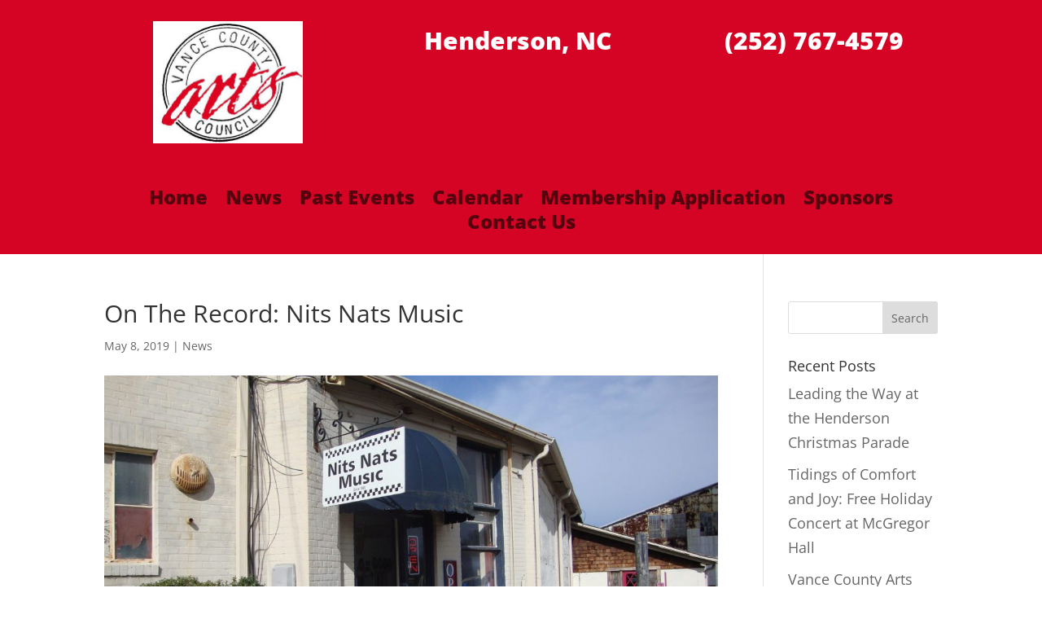

--- FILE ---
content_type: text/css
request_url: https://vanceartscouncil.com/wp-content/et-cache/154/et-divi-dynamic-tb-449-tb-327-154-late.css?ver=1765649614
body_size: 917
content:
.et_overlay{z-index:-1;position:absolute;top:0;left:0;display:block;width:100%;height:100%;background:hsla(0,0%,100%,.9);opacity:0;pointer-events:none;-webkit-transition:all .3s;transition:all .3s;border:1px solid #e5e5e5;-webkit-box-sizing:border-box;box-sizing:border-box;-webkit-backface-visibility:hidden;backface-visibility:hidden;-webkit-font-smoothing:antialiased}.et_overlay:before{color:#2ea3f2;content:"\E050";position:absolute;top:50%;left:50%;-webkit-transform:translate(-50%,-50%);transform:translate(-50%,-50%);font-size:32px;-webkit-transition:all .4s;transition:all .4s}.et_portfolio_image,.et_shop_image{position:relative;display:block}.et_pb_has_overlay:not(.et_pb_image):hover .et_overlay,.et_portfolio_image:hover .et_overlay,.et_shop_image:hover .et_overlay{z-index:3;opacity:1}#ie7 .et_overlay,#ie8 .et_overlay{display:none}.et_pb_module.et_pb_has_overlay{position:relative}.et_pb_module.et_pb_has_overlay .et_overlay,article.et_pb_has_overlay{border:none}
@font-face{font-family:FontAwesome;font-style:normal;font-weight:400;font-display:block;src:url(//vanceartscouncil.com/wp-content/themes/Divi/core/admin/fonts/fontawesome/fa-regular-400.eot);src:url(//vanceartscouncil.com/wp-content/themes/Divi/core/admin/fonts/fontawesome/fa-regular-400.eot?#iefix) format("embedded-opentype"),url(//vanceartscouncil.com/wp-content/themes/Divi/core/admin/fonts/fontawesome/fa-regular-400.woff2) format("woff2"),url(//vanceartscouncil.com/wp-content/themes/Divi/core/admin/fonts/fontawesome/fa-regular-400.woff) format("woff"),url(//vanceartscouncil.com/wp-content/themes/Divi/core/admin/fonts/fontawesome/fa-regular-400.ttf) format("truetype"),url(//vanceartscouncil.com/wp-content/themes/Divi/core/admin/fonts/fontawesome/fa-regular-400.svg#fontawesome) format("svg")}@font-face{font-family:FontAwesome;font-style:normal;font-weight:900;font-display:block;src:url(//vanceartscouncil.com/wp-content/themes/Divi/core/admin/fonts/fontawesome/fa-solid-900.eot);src:url(//vanceartscouncil.com/wp-content/themes/Divi/core/admin/fonts/fontawesome/fa-solid-900.eot?#iefix) format("embedded-opentype"),url(//vanceartscouncil.com/wp-content/themes/Divi/core/admin/fonts/fontawesome/fa-solid-900.woff2) format("woff2"),url(//vanceartscouncil.com/wp-content/themes/Divi/core/admin/fonts/fontawesome/fa-solid-900.woff) format("woff"),url(//vanceartscouncil.com/wp-content/themes/Divi/core/admin/fonts/fontawesome/fa-solid-900.ttf) format("truetype"),url(//vanceartscouncil.com/wp-content/themes/Divi/core/admin/fonts/fontawesome/fa-solid-900.svg#fontawesome) format("svg")}@font-face{font-family:FontAwesome;font-style:normal;font-weight:400;font-display:block;src:url(//vanceartscouncil.com/wp-content/themes/Divi/core/admin/fonts/fontawesome/fa-brands-400.eot);src:url(//vanceartscouncil.com/wp-content/themes/Divi/core/admin/fonts/fontawesome/fa-brands-400.eot?#iefix) format("embedded-opentype"),url(//vanceartscouncil.com/wp-content/themes/Divi/core/admin/fonts/fontawesome/fa-brands-400.woff2) format("woff2"),url(//vanceartscouncil.com/wp-content/themes/Divi/core/admin/fonts/fontawesome/fa-brands-400.woff) format("woff"),url(//vanceartscouncil.com/wp-content/themes/Divi/core/admin/fonts/fontawesome/fa-brands-400.ttf) format("truetype"),url(//vanceartscouncil.com/wp-content/themes/Divi/core/admin/fonts/fontawesome/fa-brands-400.svg#fontawesome) format("svg")}
.et_pb_with_border .et_pb_image_wrap{border:0 solid #333}.et_pb_image{margin-left:auto;margin-right:auto;line-height:0}.et_pb_image.aligncenter{text-align:center}.et_pb_image.et_pb_has_overlay a.et_pb_lightbox_image{display:block;position:relative}.et_pb_image{display:block}.et_pb_image .et_pb_image_wrap{display:inline-block;position:relative;max-width:100%}.et_pb_image .et_pb_image_wrap img[src*=".svg"]{width:auto}.et_pb_image img{position:relative}.et_pb_image_sticky{margin-bottom:0!important;display:inherit}.et_pb_image.et_pb_has_overlay .et_pb_image_wrap:hover .et_overlay{z-index:3;opacity:1}@media (min-width:981px){.et_pb_section_sticky,.et_pb_section_sticky.et_pb_bottom_divider .et_pb_row:nth-last-child(2),.et_pb_section_sticky .et_pb_column_single,.et_pb_section_sticky .et_pb_row.et-last-child,.et_pb_section_sticky .et_pb_row:last-child,.et_pb_section_sticky .et_pb_specialty_column .et_pb_row_inner.et-last-child,.et_pb_section_sticky .et_pb_specialty_column .et_pb_row_inner:last-child{padding-bottom:0!important}}@media (max-width:980px){.et_pb_image_sticky_tablet{margin-bottom:0!important;display:inherit}.et_pb_section_sticky_mobile,.et_pb_section_sticky_mobile.et_pb_bottom_divider .et_pb_row:nth-last-child(2),.et_pb_section_sticky_mobile .et_pb_column_single,.et_pb_section_sticky_mobile .et_pb_row.et-last-child,.et_pb_section_sticky_mobile .et_pb_row:last-child,.et_pb_section_sticky_mobile .et_pb_specialty_column .et_pb_row_inner.et-last-child,.et_pb_section_sticky_mobile .et_pb_specialty_column .et_pb_row_inner:last-child{padding-bottom:0!important}.et_pb_section_sticky .et_pb_row.et-last-child .et_pb_column.et_pb_row_sticky.et-last-child,.et_pb_section_sticky .et_pb_row:last-child .et_pb_column.et_pb_row_sticky:last-child{margin-bottom:0}.et_pb_image_bottom_space_tablet{margin-bottom:30px!important;display:block}.et_always_center_on_mobile{text-align:center!important;margin-left:auto!important;margin-right:auto!important}}@media (max-width:767px){.et_pb_image_sticky_phone{margin-bottom:0!important;display:inherit}.et_pb_image_bottom_space_phone{margin-bottom:30px!important;display:block}}

--- FILE ---
content_type: text/css
request_url: https://vanceartscouncil.com/wp-content/et-cache/154/et-divi-dynamic-tb-449-tb-327-154-late.css
body_size: 894
content:
.et_overlay{z-index:-1;position:absolute;top:0;left:0;display:block;width:100%;height:100%;background:hsla(0,0%,100%,.9);opacity:0;pointer-events:none;-webkit-transition:all .3s;transition:all .3s;border:1px solid #e5e5e5;-webkit-box-sizing:border-box;box-sizing:border-box;-webkit-backface-visibility:hidden;backface-visibility:hidden;-webkit-font-smoothing:antialiased}.et_overlay:before{color:#2ea3f2;content:"\E050";position:absolute;top:50%;left:50%;-webkit-transform:translate(-50%,-50%);transform:translate(-50%,-50%);font-size:32px;-webkit-transition:all .4s;transition:all .4s}.et_portfolio_image,.et_shop_image{position:relative;display:block}.et_pb_has_overlay:not(.et_pb_image):hover .et_overlay,.et_portfolio_image:hover .et_overlay,.et_shop_image:hover .et_overlay{z-index:3;opacity:1}#ie7 .et_overlay,#ie8 .et_overlay{display:none}.et_pb_module.et_pb_has_overlay{position:relative}.et_pb_module.et_pb_has_overlay .et_overlay,article.et_pb_has_overlay{border:none}
@font-face{font-family:FontAwesome;font-style:normal;font-weight:400;font-display:block;src:url(//vanceartscouncil.com/wp-content/themes/Divi/core/admin/fonts/fontawesome/fa-regular-400.eot);src:url(//vanceartscouncil.com/wp-content/themes/Divi/core/admin/fonts/fontawesome/fa-regular-400.eot?#iefix) format("embedded-opentype"),url(//vanceartscouncil.com/wp-content/themes/Divi/core/admin/fonts/fontawesome/fa-regular-400.woff2) format("woff2"),url(//vanceartscouncil.com/wp-content/themes/Divi/core/admin/fonts/fontawesome/fa-regular-400.woff) format("woff"),url(//vanceartscouncil.com/wp-content/themes/Divi/core/admin/fonts/fontawesome/fa-regular-400.ttf) format("truetype"),url(//vanceartscouncil.com/wp-content/themes/Divi/core/admin/fonts/fontawesome/fa-regular-400.svg#fontawesome) format("svg")}@font-face{font-family:FontAwesome;font-style:normal;font-weight:900;font-display:block;src:url(//vanceartscouncil.com/wp-content/themes/Divi/core/admin/fonts/fontawesome/fa-solid-900.eot);src:url(//vanceartscouncil.com/wp-content/themes/Divi/core/admin/fonts/fontawesome/fa-solid-900.eot?#iefix) format("embedded-opentype"),url(//vanceartscouncil.com/wp-content/themes/Divi/core/admin/fonts/fontawesome/fa-solid-900.woff2) format("woff2"),url(//vanceartscouncil.com/wp-content/themes/Divi/core/admin/fonts/fontawesome/fa-solid-900.woff) format("woff"),url(//vanceartscouncil.com/wp-content/themes/Divi/core/admin/fonts/fontawesome/fa-solid-900.ttf) format("truetype"),url(//vanceartscouncil.com/wp-content/themes/Divi/core/admin/fonts/fontawesome/fa-solid-900.svg#fontawesome) format("svg")}@font-face{font-family:FontAwesome;font-style:normal;font-weight:400;font-display:block;src:url(//vanceartscouncil.com/wp-content/themes/Divi/core/admin/fonts/fontawesome/fa-brands-400.eot);src:url(//vanceartscouncil.com/wp-content/themes/Divi/core/admin/fonts/fontawesome/fa-brands-400.eot?#iefix) format("embedded-opentype"),url(//vanceartscouncil.com/wp-content/themes/Divi/core/admin/fonts/fontawesome/fa-brands-400.woff2) format("woff2"),url(//vanceartscouncil.com/wp-content/themes/Divi/core/admin/fonts/fontawesome/fa-brands-400.woff) format("woff"),url(//vanceartscouncil.com/wp-content/themes/Divi/core/admin/fonts/fontawesome/fa-brands-400.ttf) format("truetype"),url(//vanceartscouncil.com/wp-content/themes/Divi/core/admin/fonts/fontawesome/fa-brands-400.svg#fontawesome) format("svg")}
.et_pb_with_border .et_pb_image_wrap{border:0 solid #333}.et_pb_image{margin-left:auto;margin-right:auto;line-height:0}.et_pb_image.aligncenter{text-align:center}.et_pb_image.et_pb_has_overlay a.et_pb_lightbox_image{display:block;position:relative}.et_pb_image{display:block}.et_pb_image .et_pb_image_wrap{display:inline-block;position:relative;max-width:100%}.et_pb_image .et_pb_image_wrap img[src*=".svg"]{width:auto}.et_pb_image img{position:relative}.et_pb_image_sticky{margin-bottom:0!important;display:inherit}.et_pb_image.et_pb_has_overlay .et_pb_image_wrap:hover .et_overlay{z-index:3;opacity:1}@media (min-width:981px){.et_pb_section_sticky,.et_pb_section_sticky.et_pb_bottom_divider .et_pb_row:nth-last-child(2),.et_pb_section_sticky .et_pb_column_single,.et_pb_section_sticky .et_pb_row.et-last-child,.et_pb_section_sticky .et_pb_row:last-child,.et_pb_section_sticky .et_pb_specialty_column .et_pb_row_inner.et-last-child,.et_pb_section_sticky .et_pb_specialty_column .et_pb_row_inner:last-child{padding-bottom:0!important}}@media (max-width:980px){.et_pb_image_sticky_tablet{margin-bottom:0!important;display:inherit}.et_pb_section_sticky_mobile,.et_pb_section_sticky_mobile.et_pb_bottom_divider .et_pb_row:nth-last-child(2),.et_pb_section_sticky_mobile .et_pb_column_single,.et_pb_section_sticky_mobile .et_pb_row.et-last-child,.et_pb_section_sticky_mobile .et_pb_row:last-child,.et_pb_section_sticky_mobile .et_pb_specialty_column .et_pb_row_inner.et-last-child,.et_pb_section_sticky_mobile .et_pb_specialty_column .et_pb_row_inner:last-child{padding-bottom:0!important}.et_pb_section_sticky .et_pb_row.et-last-child .et_pb_column.et_pb_row_sticky.et-last-child,.et_pb_section_sticky .et_pb_row:last-child .et_pb_column.et_pb_row_sticky:last-child{margin-bottom:0}.et_pb_image_bottom_space_tablet{margin-bottom:30px!important;display:block}.et_always_center_on_mobile{text-align:center!important;margin-left:auto!important;margin-right:auto!important}}@media (max-width:767px){.et_pb_image_sticky_phone{margin-bottom:0!important;display:inherit}.et_pb_image_bottom_space_phone{margin-bottom:30px!important;display:block}}